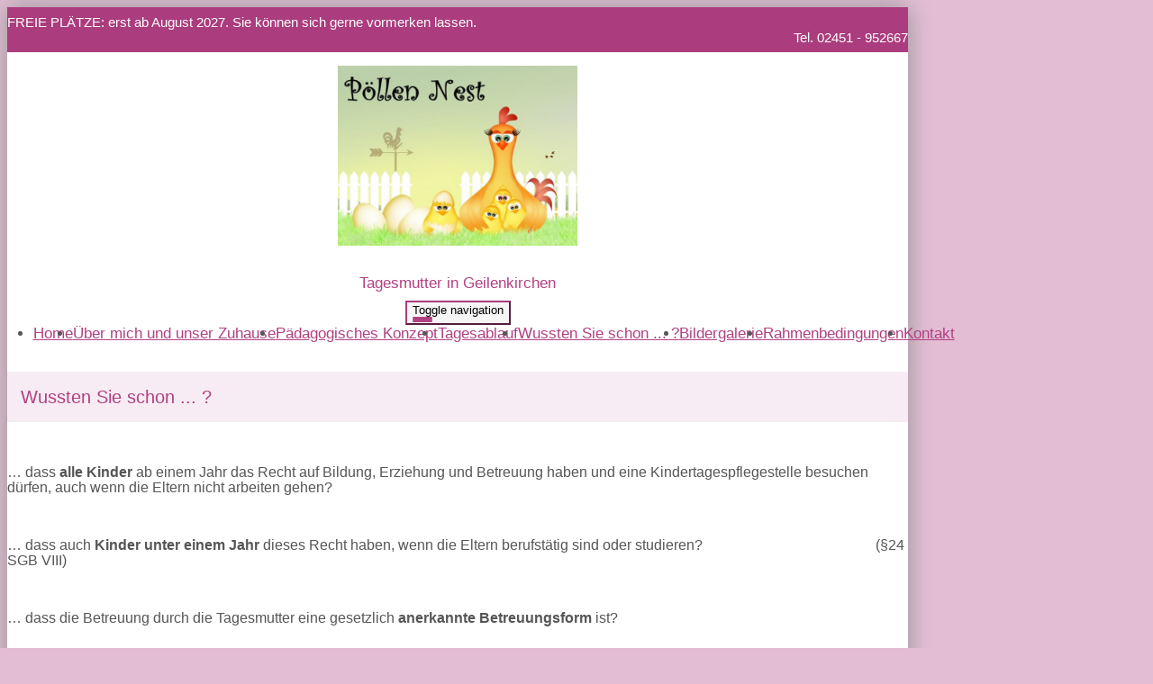

--- FILE ---
content_type: text/html; charset=UTF-8
request_url: https://www.xn--pllennest-07a.de/wussten-sie-schon------.html
body_size: 4111
content:
<!DOCTYPE html>
<html lang="de-DE" class="no-js">
<head>
    <meta charset="UTF-8">
    <meta http-equiv="x-ua-compatible" content="ie=edge">
    <title>Tagesmutter in Geilenkirchen - Wussten Sie schon ... ?</title>
    <meta name="viewport" content="width=device-width, initial-scale=1">
    <meta name="csrf-param" content="_csrf_webkit">
<meta name="csrf-token" content="KJNX1Z5SJGYpsmHPxeMdGtpai-X0vTPVCy920uFBN1lD8SWB2DESLGHnMpiHpFtKiWjIlbnJY7FMXEKZuThiHg==">
    <meta name="geo.placename" content="Geilenkirchen">
<meta name="geo.position" content="50.9946891;6.1250659">
<meta name="ICBM" content="50.9946891, 6.1250659">
<meta name="description" content="Pöllennest Tagesmutter in Geilenkirchen">
<link name="image/x-icon" href="favicon.ico" rel="shortcut icon">
<link href="/assets/1599e9b2/css/common.css?v=1769245959" rel="stylesheet">
<link href="/assets/1599e9b2/css/webkit_images.css?v=1769245959" rel="stylesheet">
<link href="/assets/29051d76/css/bootstrap.css?v=1769245959" rel="stylesheet">
<link href="/assets/423b48db/css/font-awesome.min.css?v=1769245959" rel="stylesheet">
<link href="/assets/a01701a7/css/fonts.css?v=1769245961" rel="stylesheet">
<link href="/files/style.css?v=1765869524" rel="stylesheet">
<link href="/assets/da805e03/googlemaps.css?v=1769245956" rel="stylesheet">
<link href="/assets/32b2aa7c/css/buttons.css?v=1769245959" rel="stylesheet">
<link href="/assets/32b2aa7c/css/grid24.css?v=1769245959" rel="stylesheet">
<script>document.documentElement.classList.remove("no-js");</script></head>
<body class="theme-1">



<div class="container-fluid main subpage">

    <!-- Headline -->
    <div class="row headline">
        <div class="col24-xs-24 col24-sm-15 plaetze">

                        FREIE PLÄTZE: erst ab August 2027. Sie können sich gerne vormerken lassen.            
        </div>
        <div class="hidden-xs col24-sm-9 telefon">

            Tel. 02451 - 952667
        </div>
    </div>

	
<div class="logo-wrapper image">
    <div class="logo">
        <div>
                                                                    <div><a href="/"><img src="/files/logo@2x.jpg?v=1765869524" alt="Pöllennest" title="Pöllennest - Tagesmutter in Geilenkirchen"></a></div>                                    </div>

                                <div class="slogan">Tagesmutter in Geilenkirchen</div>
            </div>
</div>



    <!-- Navigation -->
    <div class="navigation">
        <nav class="navbar navbar-pills">
            <div class="navbar-header">
                <button type="button" class="navbar-toggle collapsed" data-toggle="collapse" data-target="#navbar-collapse" aria-expanded="false">
                    <span class="sr-only">Toggle navigation</span>
                    <span class="icon-bar"></span>
                    <span class="icon-bar"></span>
                    <span class="icon-bar"></span>
                </button>
            </div>

            <div class="collapse navbar-collapse" id="navbar-collapse">
                <ul class="nav navbar-nav">

					<li role="presentation"><a href="/index.html">Home</a></li><li role="presentation"><a href="/ueber-mich-und-unser-zuhause.html">Über mich und unser Zuhause</a></li><li role="presentation"><a href="/paedagogisches-konzept.html">Pädagogisches Konzept</a></li><li role="presentation"><a href="/tagesablauf.html">Tagesablauf</a></li><li role="presentation"><a href="/wussten-sie-schon------.html">Wussten Sie schon ... ?</a></li><li role="presentation"><a href="/bildergalerie.html">Bildergalerie</a></li><li role="presentation"><a href="/rahmenbedingungen.html">Rahmenbedingungen</a></li><li role="presentation"><a href="/kontakt.html">Kontakt</a></li>
                </ul>
            </div>
        </nav>
    </div>

		
    <!-- Content -->
    <div class="row" style="margin-top: 2rem;">
        <div class="col24-xs-24 col24-sm-16 maincontent">

			                <h1>Wussten Sie schon ... ?</h1>
			                                    	        



<webkit-module class="WebkitText">

            <!-- 41279 -->
        <wk-body class="wk-text">
            <p class="MsoNormal"><span style="font-size: 12pt; line-height: 17.12px;"><br></span></p><p class="MsoNormal"><span style="font-size: 12pt; line-height: 17.12px;">… dass&nbsp;<b>alle Kinder</b>&nbsp;ab einem Jahr das Recht auf Bildung, Erziehung und B</span><span style="font-size: 12pt; line-height: 17.12px;">etreuung haben und eine Kindertagespflegestelle besuchen dürfen, auch wenn die Eltern nicht arbeiten gehen?&nbsp; &nbsp;&nbsp;</span></p><p class="MsoNormal"><span style="font-size: 12pt; line-height: 17.12px;">&nbsp; &nbsp; &nbsp; &nbsp; &nbsp; &nbsp; &nbsp; &nbsp; &nbsp; &nbsp; &nbsp; &nbsp; &nbsp; &nbsp; &nbsp; &nbsp; &nbsp; &nbsp; &nbsp; &nbsp; &nbsp; &nbsp; &nbsp; &nbsp; &nbsp; &nbsp; &nbsp; &nbsp;&nbsp;</span></p><p class="MsoNormal"><span style="font-size: 12pt; line-height: 17.12px;">… dass auch&nbsp;<b>Kinder unter einem Jahr</b>&nbsp;dieses Recht haben, wenn die&nbsp;</span><span style="font-size: 12pt; line-height: 17.12px;">Eltern&nbsp;</span><span style="font-size: 12pt; line-height: 17.12px;">berufstätig sind oder studieren?</span><span style="font-size: 12pt; line-height: 17.12px;">&nbsp; &nbsp; &nbsp; &nbsp; &nbsp; &nbsp; &nbsp; &nbsp; &nbsp; &nbsp; &nbsp; &nbsp; &nbsp; &nbsp; &nbsp; &nbsp; &nbsp; &nbsp; &nbsp; &nbsp; &nbsp; &nbsp; &nbsp; &nbsp; (§24 SGB VIII)</span></p><p class="MsoNormal"><span style="font-size: 12pt; line-height: 17.12px;"><br></span></p><p class="MsoNormal"><span style="font-size: 12pt; line-height: 17.12px;">… dass die Betreuung durch die Tagesmutter eine gesetzlich&nbsp;<b>anerkannte Betreuungsform</b>&nbsp;ist?</span></p><p class="MsoNormal"><span style="font-size: 12pt; line-height: 17.12px;"><br></span></p><p class="MsoNormal"><span style="font-size: 12pt; line-height: 17.12px;">… dass Eltern ein&nbsp;<b>freies Wahlrecht</b>&nbsp;haben ob Tagesmutterplatz oder Kindergartenplatz.</span></p><p class="MsoNormal"><span style="font-size: 12pt; line-height: 17.12px;"><br></span></p><p class="MsoNormal"><span style="font-size: 12pt;">… wenn ein Geschwisterkind&nbsp;</span><b style="font-size: 12pt;">bereits in einer Betreuung</b><span style="font-size: 12pt;">&nbsp;ist, der Beitragssatz nur für ein Kind erhoben wird?</span></p><p class="MsoNormal"><span style="font-size: 12pt;"><br></span></p><p class="MsoNormal"><span style="font-size: 12pt; line-height: 17.12px;">… dass ein Tagesmutterplatz&nbsp;<b>genauso viel kostet</b>, wie ein Kindergartenplatz?</span></p><p class="MsoNormal"><span style="font-size: 12pt; line-height: 17.12px;"><br></span></p><p class="MsoNormal" style="margin-bottom: 0.0001pt;"><span style="font-size: 12pt; line-height: 17.12px;">… ist das Geschwisterkind 4 Jahre oder älter und besucht eine Kita,&nbsp;<b>entfällt der Elternbeitrag komplett</b>.&nbsp;&nbsp;</span><u style=""><span style="font-size: 12pt; line-height: 17.12px;">Die Betreuung ist dann für beide Kinder kostenfrei.</span></u></p>        </wk-body>
    
</webkit-module>

        </div>
        <div class="col24-xs-24 col24-sm-8 sidecontent">

                                    			                <div class="trenner"></div>
                <div class="sidebar">
                    
<webkit-module class="WebkitText">

            <!-- 16455 -->
        <wk-body class="wk-text">
            <h2>Betreuungszeiten</h2>
<p>
    Mo - Fr von 07:30 bis 15:00 Uhr
</p>        </wk-body>
    
</webkit-module><webkit-module class="WebkitText">

            <!-- 16456 -->
        <wk-body class="wk-text">
            <h2>Besuchstermin</h2>
<p>
    Ich möchte Sie herzlich einladen, mich in meiner Kindertagespflege zu besuchen. Bitte vereinbaren Sie dafür zuvor einen Termin, damit der Besuch in unseren Tagesablauf passt.<br>
    Sie können mich dazu gerne anrufen oder eine E-Mail schreiben – ich melde mich daraufhin bei Ihnen.
</p>        </wk-body>
    
</webkit-module><webkit-module class="WebkitText">

            <!-- 16457 -->
        <wk-body class="wk-text">
            <h2>Kontakt</h2>
<p>
    </p><p><b>Sandra Ludewig</b></p><p>Am Pöllenweg 3<br>52511 Geilenkirchen</p><p>Tel: 02451 - 952667</p><p>Mobil 0179 121 7304</p><p>E-Mail: <a href="mailto:sandra-ludewig@gmx.de">sandra-ludewig@gmx.de</a></p>
<p></p>
<h2>Besucherzähler</h2>
<div style="text-align:center;"><a id="2128055" href="http://www.gratis-besucherzaehler.de">http://www.gratis-besucherzaehler.de</a><script type="text/javascript" language="JavaScript" src="https://www.gratis-besucherzaehler.net/counter_js.php?account=2128055&style=12"></script></div>        </wk-body>
    
</webkit-module>                </div>
			
        </div>
    </div>

    
    <!-- Footer -->
	
<footer>
    <section>
        <section-alignment>

            <div>
				<span class="name">Pöllennest</span><br>								Sandra Ludewig<br>				Am Pöllenweg 3<br>
				52511 Geilenkirchen<br>
				<span class="phone">Tel: 02451 - 952667</span><br>				<span class="phone">oder 0179 121 7304</span><br>                E-Mail: <a href="mailto:sandra-ludewig@gmx.de">sandra-ludewig@gmx.de</a><br>
				<a href="https://www.pöllennest.de" rel="nofollow">www.pöllennest.de</a><br>

                <br>

				                    Folge uns auf:
                    <ul class="social">
																								<li><a href="https://www.instagram.com/poellennest" title="Zum Instagram-Profil" target="_blank"><i class="fa fa-instagram"></i></a></li>						                    </ul>
				            </div>

            <div>
				                    <div class="image">
						
<div class="map static" id="map_footer">
    <div class="consent">
        <p>Wir verwenden Google Maps, um Karten darzustellen. Wenn Sie sich die Karte anzeigen lassen möchten, werden personenbezogene Daten an Google übermittelt. Weitere Informationen entnehmen Sie bitte der <a href="https://policies.google.com/privacy?hl=de" target="_blank" rel="nofollow">Datenschutzerklärung bei Google</a>.</p>
        <button onclick="loadMaps(true)">Akzeptieren und Karte anzeigen</button>
    </div>
</div>                    </div>
				            </div>

        </section-alignment>
        <section-alignment>

			<a href="/impressum.html">Impressum</a> &middot;
			<a href="/datenschutz.html">Datenschutz</a>			
        </section-alignment>
    </section>
</footer>
</div>
<script src="/assets/1599e9b2/js/main.js?v=1769245958"></script>
<script src="/assets/d15e092c/jquery-2.2.4.min.js?v=1769245959"></script>
<script src="/assets/29051d76/js/bootstrap.js?v=1769245959"></script>
<script src="/assets/a01701a7/js/script.js?v=1769245961"></script>
<script src="/assets/ba521fb7/text.js?v=1769245959"></script>
<script src="/assets/32b2aa7c/plugins.js?v=1769245959"></script>
<script>function showMap(mapId) {
    mapElement = document.getElementById(mapId);

    if (!mapElement) {
        return;
    }

    // remove overlay
    mapElement.classList.add('approved');

    // load map
    if (mapId === 'map_footer') {
        html = '<a href="/kontakt.html"><img src="https://maps.googleapis.com/maps/api/staticmap?center=50.9946891,6.1250659&amp;markers=color:red%7C6.1250659,6.1250659&amp;zoom=15&amp;size=350x200&amp;key=AIzaSyBXg0VGkWwePnsEzIlCzLa7j88RcjDqC-E" alt=""></a>';
        mapElement.insertAdjacentHTML('afterbegin', html);
    } else {

        var script = document.createElement('script');
        script.src = 'https://maps.googleapis.com/maps/api/js?key=AIzaSyBXg0VGkWwePnsEzIlCzLa7j88RcjDqC-E&callback=initMap';
        script.defer = true;

        window.initMap = function() {    
            var myLatlng = new google.maps.LatLng(50.9946891, 6.1250659);
            var mapOptions = {
              zoom: 16,
              center: myLatlng
            }
            var map = new google.maps.Map(document.getElementById("map_content"), mapOptions);
            var marker = new google.maps.Marker({position: myLatlng});
            marker.setMap(map);
        };
        document.head.appendChild(script);
    }
}

function loadMaps(setcookie) {
    if (setcookie) {
        // store consent
        setCookie('mapConsent', '1', 1);
    }

    // show maps
    showMap('map_content');
    showMap('map_footer');
}

function checkCookie(cookiename) {
    var mapConsent = getCookie(cookiename);
    return mapConsent !== "";
}

function setCookie(cookiename, cookievalue, exdays) {
    var d = new Date();
    d.setTime(d.getTime() + (exdays * 24 * 60 * 60 * 1000));
    var expires = "expires=" + d.toUTCString();
    document.cookie = cookiename + "=" + cookievalue + ";" + expires + ";path=/";
}

function getCookie(cookiename) {
    var name = cookiename + "=";
    var ca = document.cookie.split(';');
    for(var i = 0; i < ca.length; i++) {
        var c = ca[i];
        while (c.charAt(0) === ' ') {
            c = c.substring(1);
        }
        if (c.indexOf(name) === 0) {
            return c.substring(name.length, c.length);
        }
    }
    return "";
}</script>
<script>jQuery(function ($) {
if (checkCookie('mapConsent')) {loadMaps(false);}
});</script>
</body>
</html>
